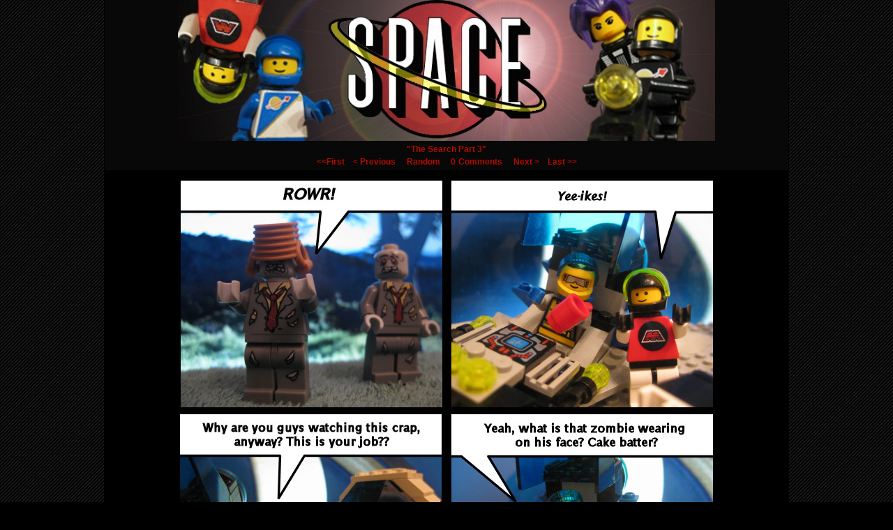

--- FILE ---
content_type: text/html; charset=UTF-8
request_url: http://spacethecomic.com/comic/the-search-part-3/
body_size: 8953
content:
<!DOCTYPE html>
<html xmlns="http://www.w3.org/1999/xhtml" lang="en-US"> 
<head>
	<meta http-equiv="Content-Type" content="text/html; charset=UTF-8" />
	<link rel="stylesheet" href="http://spacethecomic.com/wp-content/themes/comicpress-boxed/style.css" type="text/css" media="screen" />
	<link rel="pingback" href="http://spacethecomic.com/xmlrpc.php" />
	<meta name="ComicPress" content="4.4" />
<title>The Search Part 3 &#8211; Space: The Comic</title>
<link rel='dns-prefetch' href='//s.w.org' />
<link rel="alternate" type="application/rss+xml" title="Space: The Comic &raquo; Feed" href="http://spacethecomic.com/feed/" />
<link rel="alternate" type="application/rss+xml" title="Space: The Comic &raquo; Comments Feed" href="http://spacethecomic.com/comments/feed/" />
<link rel="alternate" type="application/rss+xml" title="Space: The Comic &raquo; The Search Part 3 Comments Feed" href="http://spacethecomic.com/comic/the-search-part-3/feed/" />
		<script type="text/javascript">
			window._wpemojiSettings = {"baseUrl":"https:\/\/s.w.org\/images\/core\/emoji\/11\/72x72\/","ext":".png","svgUrl":"https:\/\/s.w.org\/images\/core\/emoji\/11\/svg\/","svgExt":".svg","source":{"concatemoji":"http:\/\/spacethecomic.com\/wp-includes\/js\/wp-emoji-release.min.js?ver=5.0.22"}};
			!function(e,a,t){var n,r,o,i=a.createElement("canvas"),p=i.getContext&&i.getContext("2d");function s(e,t){var a=String.fromCharCode;p.clearRect(0,0,i.width,i.height),p.fillText(a.apply(this,e),0,0);e=i.toDataURL();return p.clearRect(0,0,i.width,i.height),p.fillText(a.apply(this,t),0,0),e===i.toDataURL()}function c(e){var t=a.createElement("script");t.src=e,t.defer=t.type="text/javascript",a.getElementsByTagName("head")[0].appendChild(t)}for(o=Array("flag","emoji"),t.supports={everything:!0,everythingExceptFlag:!0},r=0;r<o.length;r++)t.supports[o[r]]=function(e){if(!p||!p.fillText)return!1;switch(p.textBaseline="top",p.font="600 32px Arial",e){case"flag":return s([55356,56826,55356,56819],[55356,56826,8203,55356,56819])?!1:!s([55356,57332,56128,56423,56128,56418,56128,56421,56128,56430,56128,56423,56128,56447],[55356,57332,8203,56128,56423,8203,56128,56418,8203,56128,56421,8203,56128,56430,8203,56128,56423,8203,56128,56447]);case"emoji":return!s([55358,56760,9792,65039],[55358,56760,8203,9792,65039])}return!1}(o[r]),t.supports.everything=t.supports.everything&&t.supports[o[r]],"flag"!==o[r]&&(t.supports.everythingExceptFlag=t.supports.everythingExceptFlag&&t.supports[o[r]]);t.supports.everythingExceptFlag=t.supports.everythingExceptFlag&&!t.supports.flag,t.DOMReady=!1,t.readyCallback=function(){t.DOMReady=!0},t.supports.everything||(n=function(){t.readyCallback()},a.addEventListener?(a.addEventListener("DOMContentLoaded",n,!1),e.addEventListener("load",n,!1)):(e.attachEvent("onload",n),a.attachEvent("onreadystatechange",function(){"complete"===a.readyState&&t.readyCallback()})),(n=t.source||{}).concatemoji?c(n.concatemoji):n.wpemoji&&n.twemoji&&(c(n.twemoji),c(n.wpemoji)))}(window,document,window._wpemojiSettings);
		</script>
		<style type="text/css">
img.wp-smiley,
img.emoji {
	display: inline !important;
	border: none !important;
	box-shadow: none !important;
	height: 1em !important;
	width: 1em !important;
	margin: 0 .07em !important;
	vertical-align: -0.1em !important;
	background: none !important;
	padding: 0 !important;
}
</style>
<link rel='stylesheet' id='wp-block-library-css'  href='http://spacethecomic.com/wp-includes/css/dist/block-library/style.min.css?ver=5.0.22' type='text/css' media='all' />
<link rel='stylesheet' id='comiceasel-style-css'  href='http://spacethecomic.com/wp-content/plugins/comic-easel/css/comiceasel.css?ver=5.0.22' type='text/css' media='all' />
<link rel='stylesheet' id='comiceasel-navstyle-css'  href='http://spacethecomic.com/wp-content/plugins/comic-easel/images/nav/default/navstyle.css?ver=5.0.22' type='text/css' media='all' />
<script type='text/javascript' src='http://spacethecomic.com/wp-includes/js/jquery/jquery.js?ver=1.12.4'></script>
<script type='text/javascript' src='http://spacethecomic.com/wp-includes/js/jquery/jquery-migrate.min.js?ver=1.4.1'></script>
<script type='text/javascript' src='http://spacethecomic.com/wp-content/themes/comicpress/js/ddsmoothmenu.js?ver=5.0.22'></script>
<script type='text/javascript' src='http://spacethecomic.com/wp-content/themes/comicpress/js/menubar.js?ver=5.0.22'></script>
<link rel='https://api.w.org/' href='http://spacethecomic.com/wp-json/' />
<link rel="EditURI" type="application/rsd+xml" title="RSD" href="http://spacethecomic.com/xmlrpc.php?rsd" />
<link rel="wlwmanifest" type="application/wlwmanifest+xml" href="http://spacethecomic.com/wp-includes/wlwmanifest.xml" /> 
<link rel="prev" href="http://spacethecomic.com/comic/the-search-part-2/" />
<link rel="next" href="http://spacethecomic.com/comic/the-search-part-4/" />
<meta name="generator" content="WordPress 5.0.22" />
<link rel="canonical" href="http://spacethecomic.com/comic/the-search-part-3/" />
<link rel='shortlink' href='http://spacethecomic.com/?p=1078' />
<link rel="alternate" type="application/json+oembed" href="http://spacethecomic.com/wp-json/oembed/1.0/embed?url=http%3A%2F%2Fspacethecomic.com%2Fcomic%2Fthe-search-part-3%2F" />
<link rel="alternate" type="text/xml+oembed" href="http://spacethecomic.com/wp-json/oembed/1.0/embed?url=http%3A%2F%2Fspacethecomic.com%2Fcomic%2Fthe-search-part-3%2F&#038;format=xml" />
<!-- Companion Custom HTML Insert for [ Space: The Comic ]:  -  --><link rel='stylesheet' id='custom_stylesheet'  href='http://spacethecomic.com/wp-content/uploads/css/custom_style.css' type='text/css' media='all' />
		<script language="javascript" type="text/javascript" src="https://ajax.googleapis.com/ajax/libs/jquery/1.4.4/jquery.min.js"></script><link rel="stylesheet" type="text/css" media="all" href="http://spacethecomic.com/wp-content/plugins/pressok-collapsible-region/style.css" /><script language="javascript" type="text/javascript" src="http://spacethecomic.com/wp-content/plugins/pressok-collapsible-region/collapsible-region.js"></script><meta name="Comic-Easel" content="1.15" />
<meta name="Referrer" content="" />
<meta property="og:image" content="http://spacethecomic.com/wp-content/uploads/2012/06/2012-06-07-The-Search-Part-3-166x1024.jpg" />
<!--Customizer CSS-->
<style type="text/css">
	#page { width: 980px; max-width: 980px; }
	#add-width { width: 10px; }
	#content-column { width: 562px; max-width: 100%; }
	#sidebar-right { width: 204px; }
	#sidebar-left { width: 204px; }
	.sidebar { color: #ffffff!important; }
	.uentry, #comment-wrapper, #wp-paginav { color: #ffffff!important; }
	.comic-nav a:link, .comic-nav a:visited { color: #FFFFFF!important; }
	.comic-nav a:hover { color: #F00!important; }
</style>
<!--/Customizer CSS-->
      <style type="text/css">
	#header { width: 770px; height: 202px; background: url('http://spacethecomic.com/wp-content/uploads/2012/08/spacethecomicbanner.jpg') top center no-repeat; overflow: hidden; }
	#header h1, #header .description { display: none; }
</style>
	<style type="text/css" id="custom-background-css">
body.custom-background { background-color: #000000; }
</style>
</head>

<body class="comic-template-default single single-comic postid-1078 custom-background user-guest chrome single-author-admin pm night evening thu layout-3c scheme-none story-the-search">
<div id="page-wrap">
	<div id="page">
		<header id="header">
			<div class="header-info">
				<h1><a href="http://spacethecomic.com">Space: The Comic</a></h1>
				<div class="description">Humorous and epic adventures in the LEGO Space universe</div>
			</div>
						<div class="clear"></div>
		</header>

<div id="content-wrapper">
	
					<div id="comic-wrap" class="comic-id-1078">
				<div id="comic-head">
									</div>
						<div id="sidebar-over-comic" class="sidebar">
					<div class="comic_navi_wrapper">
		<table class="comic_navi">
							<tr>
			<td class="comic_navi_title" colspan="3">
							<span class="navi-comictitle"><a href="http://spacethecomic.com/comic/the-search-part-3/" class="comic-nav-title">"The Search Part 3"</a></span>
						</td>
			</tr>
				<tr>
		<td class="comic_navi_left">
						<a href="http://spacethecomic.com/comic/blacktron-new-and-improved/" class="navi navi-first" title="&lt;&lt;First">&lt;&lt;First</a>
							<a href="http://spacethecomic.com/comic/the-search-part-2/" class="navi comic-nav-previous navi-prev" title="&lt; Previous">&lt; Previous</a>
					</td>
		<td class="comic_navi_center">
					<a href="http://spacethecomic.com/?random&amp;nocache=1" class="navi navi-random" title="Random">Random</a>
					<a href="http://spacethecomic.com/comic/the-search-part-3/#comments" class="navi navi-comments" title="Comments"><span class="navi-comments-count">0</span>Comments</a>
				</td>
		<td class="comic_navi_right">
						<a href="http://spacethecomic.com/comic/the-search-part-4/" class="navi comic-nav-next navi-next" title="Next &gt;">Next &gt;</a>
								<a href="http://spacethecomic.com/comic/gone-fishing-part-2/" class="navi navi-last" title="Last &gt;&gt;">Last &gt;&gt;</a>                  
									</td>
		</tr>
				</table>
		</div>
				</div>
					<div class="comic-table">	
										<div id="comic">
						<a href="http://spacethecomic.com/comic/the-search-part-4/" alt="The Search Part 3" title="The Search Part 3" ><img src="http://spacethecomic.com/wp-content/uploads/2012/06/2012-06-07-The-Search-Part-3.jpg" alt="The Search Part 3" title="The Search Part 3"   /></a>					</div>
									</div>				
								<div id="comic-foot">
						<table id="comic-nav-wrapper">
		<tr class="comic-nav-container">
			<td class="comic-nav"><a href="http://spacethecomic.com/comic/blacktron-new-and-improved/" class="comic-nav-base comic-nav-first">&lsaquo;&lsaquo; First</a></td>
			<td class="comic-nav"><a href="http://spacethecomic.com/comic/the-search-part-2/" class="comic-nav-base comic-nav-previous">&lsaquo; Prev</a></td>
			<td class="comic-nav"><a href="http://spacethecomic.com/comic/the-search-part-3/#respond" class="comic-nav-comments" title="The Search Part 3"><span class="comic-nav-comment-count">Comments(0)</span></a></td>
			<td class="comic-nav"><a href="http://spacethecomic.com?random&nocache=1" class="comic-nav-random" title="Random Comic">Random</a></td>
	<td class="comic-nav"><a href="http://spacethecomic.com/comic/the-search-part-4/" class="comic-nav-base comic-nav-next">Next &rsaquo;</a></td>
	<td class="comic-nav"><a href="http://spacethecomic.com/comic/gone-fishing-part-2/" class="comic-nav-base comic-nav-last">Last &rsaquo;&rsaquo;</a></td>
		</tr>
 
	</table>
					</div>
				<div class="clear"></div>
			</div>
			
	<div id="subcontent-wrapper">
<div id="sidebar-left">
    <div class="sidebar">
    <div id="ceo_comic_archive_dropdown_widget-2" class="widget ceo_comic_archive_dropdown_widget">
<div class="widget-content">
<form id="chapter-select" class="chapter-select" method="get">
<select  name='chapter' id='chapter' class='postform'  onchange="document.location.href=this.options[this.selectedIndex].value;">
	<option value='0' selected='selected'>Select Chapter</option>
	<option class="level-0" value="http://spacethecomic.com/comic/stuck-on-mars/">Stuck On Mars&nbsp;&nbsp;(5)</option>
	<option class="level-0" value="http://spacethecomic.com/comic/blacktron-new-and-improved/">Blacktron New And Improved&nbsp;&nbsp;(2)</option>
	<option class="level-0" value="http://spacethecomic.com/comic/first-encounter/">First Encounter&nbsp;&nbsp;(1)</option>
	<option class="level-0" value="http://spacethecomic.com/comic/shootin-the-solar-breeze-part-1/">Shootin&#8217; the Solar Breeze&nbsp;&nbsp;(3)</option>
	<option class="level-0" value="http://spacethecomic.com/comic/locked-up-part-1/">Locked Up&nbsp;&nbsp;(2)</option>
	<option class="level-0" value="http://spacethecomic.com/comic/30-years-part-1/">30 Years&nbsp;&nbsp;(3)</option>
	<option class="level-0" value="http://spacethecomic.com/comic/icy-relations-part-1/">Icy Relations&nbsp;&nbsp;(5)</option>
	<option class="level-0" value="http://spacethecomic.com/comic/last-knight-part-1/">Last Knight&nbsp;&nbsp;(3)</option>
	<option class="level-0" value="http://spacethecomic.com/comic/mtron-bar-brawl-mania-xvi-part-1/">MTron Bar Brawl Mania XVI&nbsp;&nbsp;(3)</option>
	<option class="level-0" value="http://spacethecomic.com/comic/dacta-part-1/">DACTA&nbsp;&nbsp;(9)</option>
	<option class="level-0" value="http://spacethecomic.com/comic/long-fall-and-the-law-part-1/">Long Fall and the Law&nbsp;&nbsp;(3)</option>
	<option class="level-0" value="http://spacethecomic.com/comic/meteor-madness-part-1/">Meteor Madness&nbsp;&nbsp;(6)</option>
	<option class="level-0" value="http://spacethecomic.com/comic/prototypical-part-1/">Prototypical&nbsp;&nbsp;(3)</option>
	<option class="level-0" value="http://spacethecomic.com/comic/indiana-schwartz-and-the-raiders-of-the-lost-video-tape/">Indiana Schwartz&nbsp;&nbsp;(3)</option>
	<option class="level-0" value="http://spacethecomic.com/comic/new-assignment-part-1/">New Assignment&nbsp;&nbsp;(4)</option>
	<option class="level-0" value="http://spacethecomic.com/comic/preview/">Preview&nbsp;&nbsp;(1)</option>
	<option class="level-0" value="http://spacethecomic.com/comic/crossing-paths-part-1/">Crossing Paths&nbsp;&nbsp;(4)</option>
	<option class="level-0" value="http://spacethecomic.com/comic/reflecting-backwards-part-1/">Reflecting Backwards&nbsp;&nbsp;(4)</option>
	<option class="level-0" value="http://spacethecomic.com/comic/the-gods-of-rock-part-1/">The Gods of Rock&nbsp;&nbsp;(8)</option>
	<option class="level-0" value="http://spacethecomic.com/comic/not-so-bad-a-kidnapping-part-1/">Not So Bad a Kidnapping&nbsp;&nbsp;(6)</option>
	<option class="level-0" value="http://spacethecomic.com/comic/blank-attack-part-1/">Blank Attack&nbsp;&nbsp;(4)</option>
	<option class="level-0" value="http://spacethecomic.com/comic/old-friends-part-1/">Old Friends&nbsp;&nbsp;(5)</option>
	<option class="level-0" value="http://spacethecomic.com/comic/last-face-you-see-part-1/">Last Face You See&nbsp;&nbsp;(2)</option>
	<option class="level-0" value="http://spacethecomic.com/comic/beat-me-blacktron-part-1/">Beat Me Blacktron!&nbsp;&nbsp;(4)</option>
	<option class="level-0" value="http://spacethecomic.com/comic/thursday-night-at-last-part-1/">Thursday Night at Last&nbsp;&nbsp;(5)</option>
	<option class="level-0" value="http://spacethecomic.com/comic/rlf-part-1/">RLF&nbsp;&nbsp;(7)</option>
	<option class="level-0" value="http://spacethecomic.com/comic/title-100/">100&nbsp;&nbsp;(2)</option>
	<option class="level-0" value="http://spacethecomic.com/comic/weekly-meeting/">Weekly Meeting&nbsp;&nbsp;(1)</option>
	<option class="level-0" value="http://spacethecomic.com/comic/the-savage-element/">The Savage Element&nbsp;&nbsp;(1)</option>
	<option class="level-0" value="http://spacethecomic.com/comic/in-search-of-the-918-part-1/">In Search of the 918&nbsp;&nbsp;(9)</option>
	<option class="level-0" value="http://spacethecomic.com/comic/revenge-is-a-dish-best-served-with-champagne-part-1/">Revenge Is A Dish Best Served With Champagne&nbsp;&nbsp;(2)</option>
	<option class="level-0" value="http://spacethecomic.com/comic/house-call-part-1/">House Call&nbsp;&nbsp;(10)</option>
	<option class="level-0" value="http://spacethecomic.com/comic/breaking-news/">Advent Calendar&nbsp;&nbsp;(26)</option>
	<option class="level-0" value="http://spacethecomic.com/comic/hemming-the-trousers/">Hemming the Trousers&nbsp;&nbsp;(1)</option>
	<option class="level-0" value="http://spacethecomic.com/comic/important-missions/">Important Missions&nbsp;&nbsp;(3)</option>
	<option class="level-0" value="http://spacethecomic.com/comic/meteor-madness-ii-part-1/">Meteor Madness II&nbsp;&nbsp;(23)</option>
	<option class="level-0" value="http://spacethecomic.com/comic/g-i-scouse-part-1/">Scouse Adventures&nbsp;&nbsp;(7)</option>
	<option class="level-0" value="http://spacethecomic.com/comic/retro-red-part-1/">Retro Red&nbsp;&nbsp;(5)</option>
	<option class="level-0" value="http://spacethecomic.com/comic/satan-in-the-shadows-part-1/">Satan in the Shadows&nbsp;&nbsp;(12)</option>
	<option class="level-0" value="http://spacethecomic.com/comic/title-200/">200&nbsp;&nbsp;(1)</option>
	<option class="level-0" value="http://spacethecomic.com/comic/the-sultan-of-sloth/">The Sultan of Sloth&nbsp;&nbsp;(1)</option>
	<option class="level-0" value="http://spacethecomic.com/comic/date-night-part-1/">Date Night&nbsp;&nbsp;(25)</option>
	<option class="level-0" value="http://spacethecomic.com/comic/the-taco-bowl/">The Taco Bowl&nbsp;&nbsp;(1)</option>
	<option class="level-0" value="http://spacethecomic.com/comic/the-bad-side-of-town-part-1/">The Bad Side of Town&nbsp;&nbsp;(12)</option>
	<option class="level-0" value="http://spacethecomic.com/comic/the-end-part-1/">The End&nbsp;&nbsp;(4)</option>
	<option class="level-0" value="http://spacethecomic.com/comic/hairbrush-chainsaw-or-popsicle-part-1/">Hairbrush Chainsaw or Popsicle&nbsp;&nbsp;(3)</option>
	<option class="level-0" value="http://spacethecomic.com/comic/fun-on-the-runway-part-1/">Fun on the Runway&nbsp;&nbsp;(6)</option>
	<option class="level-0" value="http://spacethecomic.com/comic/buddys-big-night/">Buddy&#8217;s Big Night&nbsp;&nbsp;(1)</option>
	<option class="level-0" value="http://spacethecomic.com/comic/lunch-time-part-1/">Lunch Time&nbsp;&nbsp;(21)</option>
	<option class="level-0" value="http://spacethecomic.com/comic/auld-lang-sigh/">Auld Lang Sigh&nbsp;&nbsp;(1)</option>
	<option class="level-0" value="http://spacethecomic.com/comic/short-visit/">Short Visit&nbsp;&nbsp;(1)</option>
	<option class="level-0" value="http://spacethecomic.com/comic/behind-the-kitty/">Behind the Kitty&nbsp;&nbsp;(1)</option>
	<option class="level-0" value="http://spacethecomic.com/comic/oops-part-1/">Oops!&nbsp;&nbsp;(2)</option>
	<option class="level-0" value="http://spacethecomic.com/comic/in-da-hizz-zouse/">In Da Hizz Zouse!&nbsp;&nbsp;(1)</option>
	<option class="level-0" value="http://spacethecomic.com/comic/guess-whos-coming-to-dinner/">Guess Who’s Coming To Dinner&nbsp;&nbsp;(1)</option>
	<option class="level-0" value="http://spacethecomic.com/comic/time-capsule/">Time Capsule&nbsp;&nbsp;(1)</option>
	<option class="level-0" value="http://spacethecomic.com/comic/moon-castles/">Moon Castles&nbsp;&nbsp;(1)</option>
	<option class="level-0" value="http://spacethecomic.com/comic/the-lobotomy-ray/">The Lobotomy Ray&nbsp;&nbsp;(1)</option>
	<option class="level-0" value="http://spacethecomic.com/comic/at-the-movies-part-1/">At the Movies&nbsp;&nbsp;(3)</option>
	<option class="level-0" value="http://spacethecomic.com/comic/typical-day-at-the-office/">Typical Day at the Office&nbsp;&nbsp;(1)</option>
	<option class="level-0" value="http://spacethecomic.com/comic/five-offensive-easter-comics/">Five Offensive Easter Comics&nbsp;&nbsp;(1)</option>
	<option class="level-0" value="http://spacethecomic.com/comic/literal-interpretation-of-incubus/">Literal Interpretation Of Incubus&nbsp;&nbsp;(1)</option>
	<option class="level-0" value="http://spacethecomic.com/comic/family-life/">Family Life&nbsp;&nbsp;(1)</option>
	<option class="level-0" value="http://spacethecomic.com/comic/back-on-the-job/">Back On the Job&nbsp;&nbsp;(1)</option>
	<option class="level-0" value="http://spacethecomic.com/comic/fallout-part-1/">Fallout&nbsp;&nbsp;(3)</option>
	<option class="level-0" value="http://spacethecomic.com/comic/title-300/">300&nbsp;&nbsp;(1)</option>
	<option class="level-0" value="http://spacethecomic.com/comic/how-to-succeed-in-the-hamburger-business-without-really-trying-part-1/">How To Succeed In The Hamburger Business Without Really Trying&nbsp;&nbsp;(3)</option>
	<option class="level-0" value="http://spacethecomic.com/comic/bring-out-your-dead-part-1/">Bring Out Your Dead&nbsp;&nbsp;(15)</option>
	<option class="level-0" value="http://spacethecomic.com/comic/another-meeting/">Another Meeting&nbsp;&nbsp;(1)</option>
	<option class="level-0" value="http://spacethecomic.com/comic/the-weight/">The Weight&nbsp;&nbsp;(1)</option>
	<option class="level-0" value="http://spacethecomic.com/comic/jenny-part-1/">Jenny&nbsp;&nbsp;(25)</option>
	<option class="level-0" value="http://spacethecomic.com/comic/the-sniffing-frog/">The Sniffing Frog&nbsp;&nbsp;(1)</option>
	<option class="level-0" value="http://spacethecomic.com/comic/the-karate-lesson/">The Karate Lesson&nbsp;&nbsp;(1)</option>
	<option class="level-0" value="http://spacethecomic.com/comic/black-friday-part-1/">Black Friday&nbsp;&nbsp;(3)</option>
	<option class="level-0" value="http://spacethecomic.com/comic/the-christmas-sombrero/">The Christmas Sombrero&nbsp;&nbsp;(1)</option>
	<option class="level-0" value="http://spacethecomic.com/comic/revenge-of-the-hooting-space-monkeys-part-1/">Revenge Of The Hooting Space Monkeys&nbsp;&nbsp;(17)</option>
	<option class="level-0" value="http://spacethecomic.com/comic/smackatar-part-1/">Smackatar&nbsp;&nbsp;(22)</option>
	<option class="level-0" value="http://spacethecomic.com/comic/ketching-up-part-1/">Ketching Up&nbsp;&nbsp;(2)</option>
	<option class="level-0" value="http://spacethecomic.com/comic/secret-of-the-sphinx/">Secret of the Sphinx&nbsp;&nbsp;(1)</option>
	<option class="level-0" value="http://spacethecomic.com/comic/the-break-up-part-1/">The Break Up&nbsp;&nbsp;(8)</option>
	<option class="level-0" value="http://spacethecomic.com/comic/title-400/">400&nbsp;&nbsp;(5)</option>
	<option class="level-0" value="http://spacethecomic.com/comic/race-for-the-finish/">Race for the Finish&nbsp;&nbsp;(1)</option>
	<option class="level-0" value="http://spacethecomic.com/comic/the-screaming-frog/">The Screaming Frog&nbsp;&nbsp;(1)</option>
	<option class="level-0" value="http://spacethecomic.com/comic/flightus-interruptus-part-1/">Flightus Interruptus&nbsp;&nbsp;(3)</option>
	<option class="level-0" value="http://spacethecomic.com/comic/the-credit-rating-strikes-back/">The Credit Rating Strikes Back!&nbsp;&nbsp;(1)</option>
	<option class="level-0" value="http://spacethecomic.com/comic/party-hardy-part-1/">Party Hardy!&nbsp;&nbsp;(14)</option>
	<option class="level-0" value="http://spacethecomic.com/comic/mayan-apocalypse/">Mayan Apocalypse!&nbsp;&nbsp;(1)</option>
	<option class="level-0" value="http://spacethecomic.com/comic/christmas-with-blacktron-part-1/">Christmas with Blacktron&nbsp;&nbsp;(4)</option>
	<option class="level-0" value="http://spacethecomic.com/comic/under-new-management/">New Management&nbsp;&nbsp;(2)</option>
	<option class="level-0" value="http://spacethecomic.com/comic/bootlegs-part-1/">Bootlegs&nbsp;&nbsp;(35)</option>
	<option class="level-0" value="http://spacethecomic.com/comic/whale-in-a-haystack/">Whale in a Haystack&nbsp;&nbsp;(1)</option>
	<option class="level-0" value="http://spacethecomic.com/comic/the-search-part-1/">The Search&nbsp;&nbsp;(21)</option>
	<option class="level-0" value="http://spacethecomic.com/comic/quantum-derp-part-1/">Quantum Derp&nbsp;&nbsp;(3)</option>
	<option class="level-0" value="http://spacethecomic.com/comic/the-message-part-1/">The Message&nbsp;&nbsp;(3)</option>
	<option class="level-0" value="http://spacethecomic.com/comic/seeing-red-part-1/">Seeing Red&nbsp;&nbsp;(6)</option>
	<option class="level-0" value="http://spacethecomic.com/comic/500-part-1-3/">500&nbsp;&nbsp;(5)</option>
	<option class="level-0" value="http://spacethecomic.com/comic/autumn-getaway/">Autumn Getaway&nbsp;&nbsp;(1)</option>
	<option class="level-0" value="http://spacethecomic.com/comic/back-in-the-black-part-1/">Back in the Black&nbsp;&nbsp;(74)</option>
	<option class="level-0" value="http://spacethecomic.com/comic/a-film-with-bessie/">The Schwartz Awakens&nbsp;&nbsp;(2)</option>
	<option class="level-0" value="http://spacethecomic.com/comic/title-10/">10&nbsp;&nbsp;(1)</option>
	<option class="level-0" value="http://spacethecomic.com/comic/starman/">Starman&nbsp;&nbsp;(1)</option>
	<option class="level-0" value="http://spacethecomic.com/comic/the-hunt-part-1/">The Hunt&nbsp;&nbsp;(4)</option>
	<option class="level-0" value="http://spacethecomic.com/comic/intrusive-thoughts/">Intrusive Thoughts&nbsp;&nbsp;(1)</option>
	<option class="level-0" value="http://spacethecomic.com/comic/a-prickly-pickle-part-1/">A Prickly Pickle&nbsp;&nbsp;(4)</option>
	<option class="level-0" value="http://spacethecomic.com/comic/all-hail-the-thunderbird-part-1/">All Hail the Thunderbird&nbsp;&nbsp;(32)</option>
	<option class="level-0" value="http://spacethecomic.com/comic/toys-were-us-part-1/">Toys Were Us&nbsp;&nbsp;(6)</option>
	<option class="level-0" value="http://spacethecomic.com/comic/drag-kings-part-1/">Drag Kings&nbsp;&nbsp;(97)</option>
	<option class="level-0" value="http://spacethecomic.com/comic/600-part-1/">600&nbsp;&nbsp;(4)</option>
	<option class="level-0" value="http://spacethecomic.com/comic/best-all-ages-comic-2018/">Drunk Duck Awards 2018&nbsp;&nbsp;(2)</option>
	<option class="level-0" value="http://spacethecomic.com/comic/an-icy-christmas/">An Icy Christmas&nbsp;&nbsp;(1)</option>
	<option class="level-0" value="http://spacethecomic.com/comic/alfies-advice-part-1/">Alfie&#8217;s Advice&nbsp;&nbsp;(5)</option>
	<option class="level-0" value="http://spacethecomic.com/comic/666/">666&nbsp;&nbsp;(1)</option>
	<option class="level-0" value="http://spacethecomic.com/comic/endgame-revised/">Endgame Revised&nbsp;&nbsp;(1)</option>
	<option class="level-0" value="http://spacethecomic.com/comic/krag-dings-part-1/">Krag Dings&nbsp;&nbsp;(4)</option>
	<option class="level-0" value="http://spacethecomic.com/comic/700-part-1/">700&nbsp;&nbsp;(3)</option>
	<option class="level-0" value="http://spacethecomic.com/comic/best-lock-review-part-1/">Best-Lock Review&nbsp;&nbsp;(2)</option>
	<option class="level-0" value="http://spacethecomic.com/comic/date-night-ii-part-1/">Date Night II&nbsp;&nbsp;(30)</option>
	<option class="level-0" value="http://spacethecomic.com/comic/fast-times-on-the-third-moon-of-tiberius-part-1/">Fast Times on the Third Moon of Tiberius&nbsp;&nbsp;(12)</option>
	<option class="level-0" value="http://spacethecomic.com/comic/800/">800&nbsp;&nbsp;(1)</option>
	<option class="level-0" value="http://spacethecomic.com/comic/time-bomb-part-1/">Time Bomb&nbsp;&nbsp;(95)</option>
	<option class="level-0" value="http://spacethecomic.com/comic/how-to-fix-he-man/">How to Fix He-Man&nbsp;&nbsp;(1)</option>
	<option class="level-0" value="http://spacethecomic.com/comic/bruce-and-cheryl-part-1/">Bruce and Cheryl&nbsp;&nbsp;(3)</option>
	<option class="level-0" value="http://spacethecomic.com/comic/900-part-1/">900&nbsp;&nbsp;(3)</option>
	<option class="level-0" value="http://spacethecomic.com/comic/ufo-aliens-part-1/">UFO Aliens&nbsp;&nbsp;(9)</option>
	<option class="level-0" value="http://spacethecomic.com/comic/instatrial-part-1/">InstaTrial&nbsp;&nbsp;(23)</option>
	<option class="level-0" value="http://spacethecomic.com/comic/broadcast-schmooze-part-1/">Broadcast Schmooze&nbsp;&nbsp;(15)</option>
	<option class="level-0" value="http://spacethecomic.com/comic/lego-history-remixed-part-1/">LEGO History Remixed&nbsp;&nbsp;(9)</option>
	<option class="level-0" value="http://spacethecomic.com/comic/cosmic-cruiser-part-1/">Cosmic Cruiser&nbsp;&nbsp;(23)</option>
	<option class="level-0" value="http://spacethecomic.com/comic/moms-birthday-part-1/">Mom&#8217;s Birthday&nbsp;&nbsp;(6)</option>
	<option class="level-0" value="http://spacethecomic.com/comic/readers-choice-favorite-characters-part-1/">Readers Choice Favorite Characters&nbsp;&nbsp;(10)</option>
	<option class="level-0" value="http://spacethecomic.com/comic/playmobil-space-the-comic-part-1/">Playmobil Space The Comic&nbsp;&nbsp;(2)</option>
	<option class="level-0" value="http://spacethecomic.com/comic/1000-part-1/">1000&nbsp;&nbsp;(4)</option>
	<option class="level-0" value="http://spacethecomic.com/comic/stuck-on-mars-redux-part-1/">Stuck On Mars Redux&nbsp;&nbsp;(8)</option>
	<option class="level-0" value="http://spacethecomic.com/comic/inert-and-indisposed/">Inert and Indisposed&nbsp;&nbsp;(1)</option>
	<option class="level-0" value="http://spacethecomic.com/comic/gone-fishing-part-1/">Gone Fishing&nbsp;&nbsp;(2)</option>
</select>
	<noscript>
		<input type="submit" value="View" />
	</noscript>
</form>
</div>
<div class="clear"></div>
</div>
		<div class="comic_navi_wrapper">
		<table class="comic_navi">
							<tr>
			<td class="comic_navi_title" colspan="3">
							<span class="navi-comicchapter"><a href="http://spacethecomic.com/chapter/the-search/" rel="tag">The Search</a></span>
				- 				<span class="navi-comictitle"><a href="http://spacethecomic.com/comic/the-search-part-3/" class="comic-nav-title">"The Search Part 3"</a></span>
						</td>
			</tr>
				<tr>
		<td class="comic_navi_left">
						<a href="http://spacethecomic.com/comic/the-search-part-2/" class="navi navi-prev-in" title="LAST">LAST</a>
							<a href="http://spacethecomic.com/comic/whale-in-a-haystack/" class="navi navi-prev-chap" title="LC">LC</a>
					</td>
		<td class="comic_navi_center">
				</td>
		<td class="comic_navi_right">
						<a href="http://spacethecomic.com/comic/quantum-derp-part-1/" class="navi navi-next-chap" title="NC">NC</a>
							<a href="http://spacethecomic.com/comic/the-search-part-4/" class="navi navi-next-in" title="NEXT">NEXT</a>
					</td>
		</tr>
				</table>
		</div>
		<div id="text-2" class="widget widget_text">
<div class="widget-content">
			<div class="textwidget"><p><script src="//t1.extreme-dm.com/f.js" id="eXF-galanos-2" async defer></script></p>
<p>This is not an official LEGO Space comic. This is a tribute.</p>
</div>
		</div>
<div class="clear"></div>
</div>
    </div>
</div>
		<div id="content-column">
			<div id="content" class="narrowcolumn">		
				<article id="post-1078" class="post-1078 comic type-comic status-publish has-post-thumbnail hentry tag-panic tag-virus tag-zombie tag-zombies chapters-the-search uentry postonpage-1 odd post-author-admin">
	<div class="post-content">
				<div class="post-info">
			<h2 class="post-title">The Search Part 3</h2>
			<div class="post-text">
				<span class="post-author">by <a href="http://spacethecomic.com/author/admin/" rel="author">KDog</a></span>
<span class="posted-on">on&nbsp;</span><span class="post-date">June 7, 2012</span>
<span class="posted-at">at&nbsp;</span><span class="post-time">12:01 am</span>
<div class="comic-post-info"><div class="comic-chapter">Chapter: <a href="http://spacethecomic.com/chapter/the-search/" rel="tag">The Search</a></div></div>			</div>
			<div class="clear"></div>
		</div>
		<div class="clear"></div>
		<div class="entry">
			<p>Been awhile since I&#8217;ve written for Topless Robot, but <a href="http://www.toplessrobot.com/2012/06/the_10_least_essential_mego_action_figures.php">my latest article</a> focuses on the most ponderous action figures ever made by the Mego Corporation, like Disco Mugato and the grandmother from The Waltons!</p>
<p>— This is not an official LEGO comic. This is a tribute.<br />
<a href="http://www.spacethecomic.com/">WWW.SPACETHECOMIC.COM</a><br />
Follow <em> Space: The Comic</em> on <a href="http://twitter.com/SpaceTheComic">TWITTER</a> and <a href="http://www.facebook.com/pages/Space-The-Comic/226652150683687">FACEBOOK</a> .</p>
			<div class="clear"></div>
		</div>
		<div class="post-extras">
			<div class="post-tags">&#9492; Tags:&nbsp;<a href="http://spacethecomic.com/tag/panic/" rel="tag">panic</a>, <a href="http://spacethecomic.com/tag/virus/" rel="tag">virus</a>, <a href="http://spacethecomic.com/tag/zombie/" rel="tag">zombie</a>, <a href="http://spacethecomic.com/tag/zombies/" rel="tag">zombies</a><br /></div>
			<div class="clear"></div>
		</div>
			</div>
</article>
<div id="comment-wrapper">
	<div class="commentsrsslink"><a href="http://spacethecomic.com/comic/the-search-part-3/feed/">Comments RSS</a></div>
	<h4 id="comments">Discussion &not;</h4>
<div class="comment-wrapper-respond">
		<div id="respond" class="comment-respond">
		<h3 id="reply-title" class="comment-reply-title">Comment &not; <small><a rel="nofollow" id="cancel-comment-reply-link" href="/comic/the-search-part-3/#respond" style="display:none;">Cancel reply</a></small></h3>			<form action="http://spacethecomic.com/wp-comments-post.php" method="post" id="commentform" class="comment-form">
				<p class="comment-notes"><span id="email-notes">Your email address will not be published.</span> Required fields are marked <span class="required">*</span></p><p class="comment-form-comment"><textarea id="comment" name="comment" class="comment-textarea"></textarea></p><div class='subscribe-comments-line' style='padding: 3px 0px 8px 0px; display: block;'><label for='subscribe_comments_box' style='display: inline-block; margin: 0px;'><input type='checkbox' id='subscribe_comments_box' name='subscribe_comments_box' value='1'  style='display: inline-block; margin: 0px;' /><span style='margin: 0px 4px 0px 4px;'>Send me an email notification when someone replies to my comment</span></label><input type='hidden' name='comments_subscribe_post_id' value='1078' /></div><!--subscribe-comments-line--><p class="comment-form-author"><input id="author" name="author" type="text" value="" size="30" /> <label for="author"><small>*NAME</small></label></p>
<p class="comment-form-email"><input id="email" name="email" type="text" value="" size="30" /> <label for="email">*EMAIL<small> &mdash; <a href="https://gravatar.com">Get a Gravatar</a></small></label></p>
<p class="comment-form-url"><input id="url" name="url" type="text" value="" size="30" /> <label for="url">Website URL</label></p>
<p class="form-submit"><input name="submit" type="submit" id="submit" class="submit" value="Post Comment" /> <input type='hidden' name='comment_post_ID' value='1078' id='comment_post_ID' />
<input type='hidden' name='comment_parent' id='comment_parent' value='0' />
</p><p style="display: none;"><input type="hidden" id="akismet_comment_nonce" name="akismet_comment_nonce" value="9583b72a76" /></p><p style="display: none;"><input type="hidden" id="ak_js" name="ak_js" value="222"/></p>			</form>
			</div><!-- #respond -->
		</div>
</div>
								</div>
		</div>
<div id="sidebar-right">
    <div class="sidebar">
        <div id="ceo_calendar_widget-2" class="widget ceo_calendar_widget">
<div class="widget-content">
			<div id="wp-calendar-head"></div>
			<div id="wp-calendar-wrap">
							<table id="wp-calendar" summary="Calendar">
	<caption>January 2026</caption>
	<thead>
	<tr>
		<th scope="col" title="Sunday">S</th>
		<th scope="col" title="Monday">M</th>
		<th scope="col" title="Tuesday">T</th>
		<th scope="col" title="Wednesday">W</th>
		<th scope="col" title="Thursday">T</th>
		<th scope="col" title="Friday">F</th>
		<th scope="col" title="Saturday">S</th>
	</tr>
	</thead>

	<tfoot>
	<tr>
		<td colspan="3" id="prev"><a href="http://spacethecomic.com/2024/05/?post_type=comic" title="View posts for May 2024">&laquo; May</a></td>
		<td class="pad">&nbsp;</td>
		<td colspan="3" id="next" class="pad">&nbsp;</td>
	</tr>
	</tfoot>

	<tbody>
	<tr>
		<td colspan="4" class="pad">&nbsp;</td><td>1</td><td>2</td><td>3</td>
	</tr>
	<tr>
		<td>4</td><td>5</td><td>6</td><td>7</td><td>8</td><td>9</td><td>10</td>
	</tr>
	<tr>
		<td>11</td><td>12</td><td>13</td><td>14</td><td>15</td><td>16</td><td>17</td>
	</tr>
	<tr>
		<td>18</td><td>19</td><td>20</td><td>21</td><td>22</td><td>23</td><td>24</td>
	</tr>
	<tr>
		<td>25</td><td>26</td><td>27</td><td>28</td><td id="today">29</td><td>30</td><td>31</td>
	</tr>
	</tbody>
	</table>			</div>
			<div id="wp-calendar-foot"></div>
		</div>
<div class="clear"></div>
</div>
<div id="pages-4" class="widget widget_pages">
<div class="widget-content">
<h2 class="widget-title">Pages</h2>
		<ul>
			<li class="page_item page-item-1139"><a href="http://spacethecomic.com/kinnikuman-m-u-s-c-l-e-romando-page/">Kinnikuman / M.U.S.C.L.E. Romando Page</a></li>
		</ul>
		</div>
<div class="clear"></div>
</div>
    </div>
</div>		<div class="clear"></div>
	</div>
</div>
		<footer id="footer">
				<div id="footer-sidebar-wrapper">
				</div>
		<div class="clear"></div>
		<div id="footer-menubar-wrapper">
						<div class="clear"></div>
		</div>
		<p class="copyright-info">
&copy;2008-2024 <a href="http://spacethecomic.com">Space: The Comic</a> <span class="footer-pipe">|</span> Powered by <a href="http://wordpress.org/">WordPress</a> with <a href="http://frumph.net">ComicPress</a>
<span class="footer-subscribe"><span class="footer-pipe">|</span> Subscribe: <a href="http://spacethecomic.com/feed/">RSS</a>
</span>
<span class="footer-uptotop"><span class="footer-pipe">|</span> <a href="" onclick="scrollup(); return false;">Back to Top &uarr;</a></span>
</p>
			</footer>	
		</div> <!-- // #page -->
</div> <!-- / #page-wrap -->
<script type='text/javascript' src='http://spacethecomic.com/wp-content/plugins/comic-easel/js/keynav.js'></script>
<script type='text/javascript' src='http://spacethecomic.com/wp-includes/js/comment-reply.min.js?ver=5.0.22'></script>
<script type='text/javascript' src='http://spacethecomic.com/wp-content/themes/comicpress/js/scroll.js'></script>
<script type='text/javascript' src='http://spacethecomic.com/wp-content/themes/comicpress/js/cvi_text_lib.js'></script>
<script type='text/javascript' src='http://spacethecomic.com/wp-content/themes/comicpress/js/instant.js'></script>
<script type='text/javascript' src='http://spacethecomic.com/wp-includes/js/wp-embed.min.js?ver=5.0.22'></script>
<script async="async" type='text/javascript' src='http://spacethecomic.com/wp-content/plugins/akismet/_inc/form.js?ver=4.0.8'></script>
</body>
</html>

--- FILE ---
content_type: text/css
request_url: http://spacethecomic.com/wp-content/themes/comicpress-boxed/style.css
body_size: 1182
content:
/*
Theme Name: ComicPress Boxed
Theme URI: http://comicpress.org
Template: comicpress
Description: Publish a comic with WordPress.  <a href="http://comicpress.org">Visit the ComicPress Website.</a>  For ComicPress 2.9.2 and above.
Author: ComicPress Developement Team
Author URI: http://comicpress.org/
Version: 1.3
.
The CSS, XHTML and design is released under GPL v3:
http://www.opensource.org/licenses/gpl-3.0.html
.
*/

@import url("../comicpress/style.css");

/* STANDARD TAGS */

body {
	background: #075591 url('images/background.png') repeat;

}

#page, #page-wide {
	background: #080808;
	border-left: solid 1px #000;
	border-right: solid 1px #000;
	border-bottom: solid 1px #000;
}

#page-wrap {
	padding: 0 10px;
	background: url('images/classic-background-narrow.png') top center repeat-y;
}	

#page-wide-wrap {
	padding: 0 10px;
	background: url('images/classic-background-wide.png') top center repeat-y;
}

#header {
	background: #000000
}

#header h1 {
	text-align: left;
	padding-left: 20px;
}

#header .description {
	text-align: left;
	padding-left: 60px;
}

#content-wrapper, #content-wrapper {
	background: #080808;
}

#subcontent-wrapper {
	background: #080808;
}

#footer {
	padding: 5px 0;
	color: #fff;
	background: #222;
	border-bottom: solid 1px #000;
}

#comic_navi_wrapper, #comic, .pagenav {
	background: #000000;
}

.narrowcolumn, .widecolumn {
	background: #111111;
}

#header h1 a, #header .description {
	color: #000000;
}

.page .narrowcolumn { padding-top: 5px; }

#comic-head {
	padding: 0;
	margin: 0;
}

#sidebar-abovecomic {
	background: #ff0000;
}

#comic {
	margin: 0;
	border: 0;
}

#sidebar-undercomic, #comic-foot {
	background: #787878;
}

#footer a {
	color: #ff0000;
}
#footer a:hover {
	color: #fff;
}


/* MENU */

.menunav a {
	text-shadow: 2px 2px 3px #777;
}
	
	.menunav-rss:hover {
		background: #ff6600;
	}
	
.menu ul li a:link, .menu ul li a:visited,
.menu ul li ul li a:link, .menu ul li ul li a:visited {
	text-transform: uppercase;
	text-shadow: 2px 2px 3px #777;
}

h1 {
	text-shadow: 2px 2px 3px #111;
}

/* COMMENT  */

.comment-link {
	font-size: 9px;
}

.comment-meta-data {
	background: #303030;
	border: dotted 1px #bbb;
}

.bypostauthor .comment-meta-data {
	background: #000;
}

/* comments */

#comment, #author, #email, #url, #comment-textarea {
	padding: 2px;
	color: #FF0000;
	font-family: 'Verdana' , sans-serif;
	font-size: 12px;
	background: #000000;
	border: 1px solid #888;
	-moz-border-radius: 6px;
	-khtml-border-radius: 6px;
	-webkit-border-radius: 6px;
	border-radius: 6px;
}

#comment-textarea:focus, #comment:hover, #author:hover, #email:hover, #url:hover, #comment:focus, #author:focus, #email:focus, #url:focus {
	background: #fff;
}

/* OTHER */

#sidebar-undercomic {
	text-align: center;
}

.widget_sociable_widget {
	margin: 0 auto;
	padding: 0 0;
}

.cpcal-cals {
	width: 516px;
	margin: 0 auto;
	padding-left: 5px;
}

.commanderschwartz {

background: url('http://spacethecomic.com/wp-content/uploads/2018/09/commanderschwartz.jpg') top center no-repeat;

}